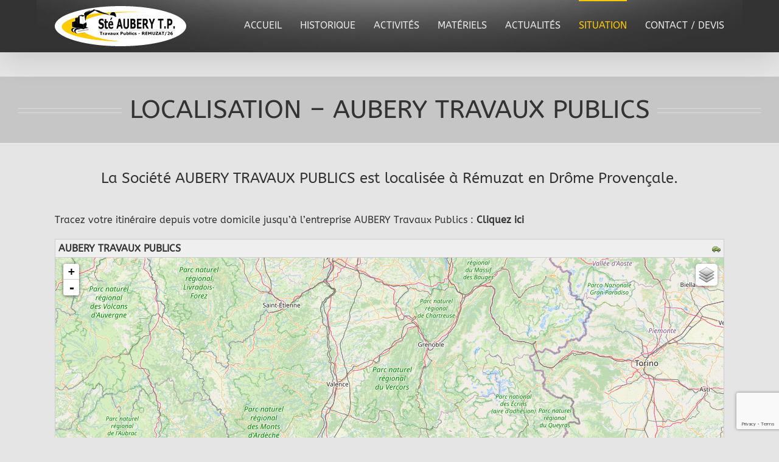

--- FILE ---
content_type: text/html; charset=utf-8
request_url: https://www.google.com/recaptcha/api2/anchor?ar=1&k=6LffaoIUAAAAAHcUkMwoRR061SHwzX9RwXzNMG9y&co=aHR0cHM6Ly93d3cuYXViZXJ5LXRwLmNvbTo0NDM.&hl=en&v=PoyoqOPhxBO7pBk68S4YbpHZ&size=invisible&anchor-ms=20000&execute-ms=30000&cb=54agc81nkgk
body_size: 48472
content:
<!DOCTYPE HTML><html dir="ltr" lang="en"><head><meta http-equiv="Content-Type" content="text/html; charset=UTF-8">
<meta http-equiv="X-UA-Compatible" content="IE=edge">
<title>reCAPTCHA</title>
<style type="text/css">
/* cyrillic-ext */
@font-face {
  font-family: 'Roboto';
  font-style: normal;
  font-weight: 400;
  font-stretch: 100%;
  src: url(//fonts.gstatic.com/s/roboto/v48/KFO7CnqEu92Fr1ME7kSn66aGLdTylUAMa3GUBHMdazTgWw.woff2) format('woff2');
  unicode-range: U+0460-052F, U+1C80-1C8A, U+20B4, U+2DE0-2DFF, U+A640-A69F, U+FE2E-FE2F;
}
/* cyrillic */
@font-face {
  font-family: 'Roboto';
  font-style: normal;
  font-weight: 400;
  font-stretch: 100%;
  src: url(//fonts.gstatic.com/s/roboto/v48/KFO7CnqEu92Fr1ME7kSn66aGLdTylUAMa3iUBHMdazTgWw.woff2) format('woff2');
  unicode-range: U+0301, U+0400-045F, U+0490-0491, U+04B0-04B1, U+2116;
}
/* greek-ext */
@font-face {
  font-family: 'Roboto';
  font-style: normal;
  font-weight: 400;
  font-stretch: 100%;
  src: url(//fonts.gstatic.com/s/roboto/v48/KFO7CnqEu92Fr1ME7kSn66aGLdTylUAMa3CUBHMdazTgWw.woff2) format('woff2');
  unicode-range: U+1F00-1FFF;
}
/* greek */
@font-face {
  font-family: 'Roboto';
  font-style: normal;
  font-weight: 400;
  font-stretch: 100%;
  src: url(//fonts.gstatic.com/s/roboto/v48/KFO7CnqEu92Fr1ME7kSn66aGLdTylUAMa3-UBHMdazTgWw.woff2) format('woff2');
  unicode-range: U+0370-0377, U+037A-037F, U+0384-038A, U+038C, U+038E-03A1, U+03A3-03FF;
}
/* math */
@font-face {
  font-family: 'Roboto';
  font-style: normal;
  font-weight: 400;
  font-stretch: 100%;
  src: url(//fonts.gstatic.com/s/roboto/v48/KFO7CnqEu92Fr1ME7kSn66aGLdTylUAMawCUBHMdazTgWw.woff2) format('woff2');
  unicode-range: U+0302-0303, U+0305, U+0307-0308, U+0310, U+0312, U+0315, U+031A, U+0326-0327, U+032C, U+032F-0330, U+0332-0333, U+0338, U+033A, U+0346, U+034D, U+0391-03A1, U+03A3-03A9, U+03B1-03C9, U+03D1, U+03D5-03D6, U+03F0-03F1, U+03F4-03F5, U+2016-2017, U+2034-2038, U+203C, U+2040, U+2043, U+2047, U+2050, U+2057, U+205F, U+2070-2071, U+2074-208E, U+2090-209C, U+20D0-20DC, U+20E1, U+20E5-20EF, U+2100-2112, U+2114-2115, U+2117-2121, U+2123-214F, U+2190, U+2192, U+2194-21AE, U+21B0-21E5, U+21F1-21F2, U+21F4-2211, U+2213-2214, U+2216-22FF, U+2308-230B, U+2310, U+2319, U+231C-2321, U+2336-237A, U+237C, U+2395, U+239B-23B7, U+23D0, U+23DC-23E1, U+2474-2475, U+25AF, U+25B3, U+25B7, U+25BD, U+25C1, U+25CA, U+25CC, U+25FB, U+266D-266F, U+27C0-27FF, U+2900-2AFF, U+2B0E-2B11, U+2B30-2B4C, U+2BFE, U+3030, U+FF5B, U+FF5D, U+1D400-1D7FF, U+1EE00-1EEFF;
}
/* symbols */
@font-face {
  font-family: 'Roboto';
  font-style: normal;
  font-weight: 400;
  font-stretch: 100%;
  src: url(//fonts.gstatic.com/s/roboto/v48/KFO7CnqEu92Fr1ME7kSn66aGLdTylUAMaxKUBHMdazTgWw.woff2) format('woff2');
  unicode-range: U+0001-000C, U+000E-001F, U+007F-009F, U+20DD-20E0, U+20E2-20E4, U+2150-218F, U+2190, U+2192, U+2194-2199, U+21AF, U+21E6-21F0, U+21F3, U+2218-2219, U+2299, U+22C4-22C6, U+2300-243F, U+2440-244A, U+2460-24FF, U+25A0-27BF, U+2800-28FF, U+2921-2922, U+2981, U+29BF, U+29EB, U+2B00-2BFF, U+4DC0-4DFF, U+FFF9-FFFB, U+10140-1018E, U+10190-1019C, U+101A0, U+101D0-101FD, U+102E0-102FB, U+10E60-10E7E, U+1D2C0-1D2D3, U+1D2E0-1D37F, U+1F000-1F0FF, U+1F100-1F1AD, U+1F1E6-1F1FF, U+1F30D-1F30F, U+1F315, U+1F31C, U+1F31E, U+1F320-1F32C, U+1F336, U+1F378, U+1F37D, U+1F382, U+1F393-1F39F, U+1F3A7-1F3A8, U+1F3AC-1F3AF, U+1F3C2, U+1F3C4-1F3C6, U+1F3CA-1F3CE, U+1F3D4-1F3E0, U+1F3ED, U+1F3F1-1F3F3, U+1F3F5-1F3F7, U+1F408, U+1F415, U+1F41F, U+1F426, U+1F43F, U+1F441-1F442, U+1F444, U+1F446-1F449, U+1F44C-1F44E, U+1F453, U+1F46A, U+1F47D, U+1F4A3, U+1F4B0, U+1F4B3, U+1F4B9, U+1F4BB, U+1F4BF, U+1F4C8-1F4CB, U+1F4D6, U+1F4DA, U+1F4DF, U+1F4E3-1F4E6, U+1F4EA-1F4ED, U+1F4F7, U+1F4F9-1F4FB, U+1F4FD-1F4FE, U+1F503, U+1F507-1F50B, U+1F50D, U+1F512-1F513, U+1F53E-1F54A, U+1F54F-1F5FA, U+1F610, U+1F650-1F67F, U+1F687, U+1F68D, U+1F691, U+1F694, U+1F698, U+1F6AD, U+1F6B2, U+1F6B9-1F6BA, U+1F6BC, U+1F6C6-1F6CF, U+1F6D3-1F6D7, U+1F6E0-1F6EA, U+1F6F0-1F6F3, U+1F6F7-1F6FC, U+1F700-1F7FF, U+1F800-1F80B, U+1F810-1F847, U+1F850-1F859, U+1F860-1F887, U+1F890-1F8AD, U+1F8B0-1F8BB, U+1F8C0-1F8C1, U+1F900-1F90B, U+1F93B, U+1F946, U+1F984, U+1F996, U+1F9E9, U+1FA00-1FA6F, U+1FA70-1FA7C, U+1FA80-1FA89, U+1FA8F-1FAC6, U+1FACE-1FADC, U+1FADF-1FAE9, U+1FAF0-1FAF8, U+1FB00-1FBFF;
}
/* vietnamese */
@font-face {
  font-family: 'Roboto';
  font-style: normal;
  font-weight: 400;
  font-stretch: 100%;
  src: url(//fonts.gstatic.com/s/roboto/v48/KFO7CnqEu92Fr1ME7kSn66aGLdTylUAMa3OUBHMdazTgWw.woff2) format('woff2');
  unicode-range: U+0102-0103, U+0110-0111, U+0128-0129, U+0168-0169, U+01A0-01A1, U+01AF-01B0, U+0300-0301, U+0303-0304, U+0308-0309, U+0323, U+0329, U+1EA0-1EF9, U+20AB;
}
/* latin-ext */
@font-face {
  font-family: 'Roboto';
  font-style: normal;
  font-weight: 400;
  font-stretch: 100%;
  src: url(//fonts.gstatic.com/s/roboto/v48/KFO7CnqEu92Fr1ME7kSn66aGLdTylUAMa3KUBHMdazTgWw.woff2) format('woff2');
  unicode-range: U+0100-02BA, U+02BD-02C5, U+02C7-02CC, U+02CE-02D7, U+02DD-02FF, U+0304, U+0308, U+0329, U+1D00-1DBF, U+1E00-1E9F, U+1EF2-1EFF, U+2020, U+20A0-20AB, U+20AD-20C0, U+2113, U+2C60-2C7F, U+A720-A7FF;
}
/* latin */
@font-face {
  font-family: 'Roboto';
  font-style: normal;
  font-weight: 400;
  font-stretch: 100%;
  src: url(//fonts.gstatic.com/s/roboto/v48/KFO7CnqEu92Fr1ME7kSn66aGLdTylUAMa3yUBHMdazQ.woff2) format('woff2');
  unicode-range: U+0000-00FF, U+0131, U+0152-0153, U+02BB-02BC, U+02C6, U+02DA, U+02DC, U+0304, U+0308, U+0329, U+2000-206F, U+20AC, U+2122, U+2191, U+2193, U+2212, U+2215, U+FEFF, U+FFFD;
}
/* cyrillic-ext */
@font-face {
  font-family: 'Roboto';
  font-style: normal;
  font-weight: 500;
  font-stretch: 100%;
  src: url(//fonts.gstatic.com/s/roboto/v48/KFO7CnqEu92Fr1ME7kSn66aGLdTylUAMa3GUBHMdazTgWw.woff2) format('woff2');
  unicode-range: U+0460-052F, U+1C80-1C8A, U+20B4, U+2DE0-2DFF, U+A640-A69F, U+FE2E-FE2F;
}
/* cyrillic */
@font-face {
  font-family: 'Roboto';
  font-style: normal;
  font-weight: 500;
  font-stretch: 100%;
  src: url(//fonts.gstatic.com/s/roboto/v48/KFO7CnqEu92Fr1ME7kSn66aGLdTylUAMa3iUBHMdazTgWw.woff2) format('woff2');
  unicode-range: U+0301, U+0400-045F, U+0490-0491, U+04B0-04B1, U+2116;
}
/* greek-ext */
@font-face {
  font-family: 'Roboto';
  font-style: normal;
  font-weight: 500;
  font-stretch: 100%;
  src: url(//fonts.gstatic.com/s/roboto/v48/KFO7CnqEu92Fr1ME7kSn66aGLdTylUAMa3CUBHMdazTgWw.woff2) format('woff2');
  unicode-range: U+1F00-1FFF;
}
/* greek */
@font-face {
  font-family: 'Roboto';
  font-style: normal;
  font-weight: 500;
  font-stretch: 100%;
  src: url(//fonts.gstatic.com/s/roboto/v48/KFO7CnqEu92Fr1ME7kSn66aGLdTylUAMa3-UBHMdazTgWw.woff2) format('woff2');
  unicode-range: U+0370-0377, U+037A-037F, U+0384-038A, U+038C, U+038E-03A1, U+03A3-03FF;
}
/* math */
@font-face {
  font-family: 'Roboto';
  font-style: normal;
  font-weight: 500;
  font-stretch: 100%;
  src: url(//fonts.gstatic.com/s/roboto/v48/KFO7CnqEu92Fr1ME7kSn66aGLdTylUAMawCUBHMdazTgWw.woff2) format('woff2');
  unicode-range: U+0302-0303, U+0305, U+0307-0308, U+0310, U+0312, U+0315, U+031A, U+0326-0327, U+032C, U+032F-0330, U+0332-0333, U+0338, U+033A, U+0346, U+034D, U+0391-03A1, U+03A3-03A9, U+03B1-03C9, U+03D1, U+03D5-03D6, U+03F0-03F1, U+03F4-03F5, U+2016-2017, U+2034-2038, U+203C, U+2040, U+2043, U+2047, U+2050, U+2057, U+205F, U+2070-2071, U+2074-208E, U+2090-209C, U+20D0-20DC, U+20E1, U+20E5-20EF, U+2100-2112, U+2114-2115, U+2117-2121, U+2123-214F, U+2190, U+2192, U+2194-21AE, U+21B0-21E5, U+21F1-21F2, U+21F4-2211, U+2213-2214, U+2216-22FF, U+2308-230B, U+2310, U+2319, U+231C-2321, U+2336-237A, U+237C, U+2395, U+239B-23B7, U+23D0, U+23DC-23E1, U+2474-2475, U+25AF, U+25B3, U+25B7, U+25BD, U+25C1, U+25CA, U+25CC, U+25FB, U+266D-266F, U+27C0-27FF, U+2900-2AFF, U+2B0E-2B11, U+2B30-2B4C, U+2BFE, U+3030, U+FF5B, U+FF5D, U+1D400-1D7FF, U+1EE00-1EEFF;
}
/* symbols */
@font-face {
  font-family: 'Roboto';
  font-style: normal;
  font-weight: 500;
  font-stretch: 100%;
  src: url(//fonts.gstatic.com/s/roboto/v48/KFO7CnqEu92Fr1ME7kSn66aGLdTylUAMaxKUBHMdazTgWw.woff2) format('woff2');
  unicode-range: U+0001-000C, U+000E-001F, U+007F-009F, U+20DD-20E0, U+20E2-20E4, U+2150-218F, U+2190, U+2192, U+2194-2199, U+21AF, U+21E6-21F0, U+21F3, U+2218-2219, U+2299, U+22C4-22C6, U+2300-243F, U+2440-244A, U+2460-24FF, U+25A0-27BF, U+2800-28FF, U+2921-2922, U+2981, U+29BF, U+29EB, U+2B00-2BFF, U+4DC0-4DFF, U+FFF9-FFFB, U+10140-1018E, U+10190-1019C, U+101A0, U+101D0-101FD, U+102E0-102FB, U+10E60-10E7E, U+1D2C0-1D2D3, U+1D2E0-1D37F, U+1F000-1F0FF, U+1F100-1F1AD, U+1F1E6-1F1FF, U+1F30D-1F30F, U+1F315, U+1F31C, U+1F31E, U+1F320-1F32C, U+1F336, U+1F378, U+1F37D, U+1F382, U+1F393-1F39F, U+1F3A7-1F3A8, U+1F3AC-1F3AF, U+1F3C2, U+1F3C4-1F3C6, U+1F3CA-1F3CE, U+1F3D4-1F3E0, U+1F3ED, U+1F3F1-1F3F3, U+1F3F5-1F3F7, U+1F408, U+1F415, U+1F41F, U+1F426, U+1F43F, U+1F441-1F442, U+1F444, U+1F446-1F449, U+1F44C-1F44E, U+1F453, U+1F46A, U+1F47D, U+1F4A3, U+1F4B0, U+1F4B3, U+1F4B9, U+1F4BB, U+1F4BF, U+1F4C8-1F4CB, U+1F4D6, U+1F4DA, U+1F4DF, U+1F4E3-1F4E6, U+1F4EA-1F4ED, U+1F4F7, U+1F4F9-1F4FB, U+1F4FD-1F4FE, U+1F503, U+1F507-1F50B, U+1F50D, U+1F512-1F513, U+1F53E-1F54A, U+1F54F-1F5FA, U+1F610, U+1F650-1F67F, U+1F687, U+1F68D, U+1F691, U+1F694, U+1F698, U+1F6AD, U+1F6B2, U+1F6B9-1F6BA, U+1F6BC, U+1F6C6-1F6CF, U+1F6D3-1F6D7, U+1F6E0-1F6EA, U+1F6F0-1F6F3, U+1F6F7-1F6FC, U+1F700-1F7FF, U+1F800-1F80B, U+1F810-1F847, U+1F850-1F859, U+1F860-1F887, U+1F890-1F8AD, U+1F8B0-1F8BB, U+1F8C0-1F8C1, U+1F900-1F90B, U+1F93B, U+1F946, U+1F984, U+1F996, U+1F9E9, U+1FA00-1FA6F, U+1FA70-1FA7C, U+1FA80-1FA89, U+1FA8F-1FAC6, U+1FACE-1FADC, U+1FADF-1FAE9, U+1FAF0-1FAF8, U+1FB00-1FBFF;
}
/* vietnamese */
@font-face {
  font-family: 'Roboto';
  font-style: normal;
  font-weight: 500;
  font-stretch: 100%;
  src: url(//fonts.gstatic.com/s/roboto/v48/KFO7CnqEu92Fr1ME7kSn66aGLdTylUAMa3OUBHMdazTgWw.woff2) format('woff2');
  unicode-range: U+0102-0103, U+0110-0111, U+0128-0129, U+0168-0169, U+01A0-01A1, U+01AF-01B0, U+0300-0301, U+0303-0304, U+0308-0309, U+0323, U+0329, U+1EA0-1EF9, U+20AB;
}
/* latin-ext */
@font-face {
  font-family: 'Roboto';
  font-style: normal;
  font-weight: 500;
  font-stretch: 100%;
  src: url(//fonts.gstatic.com/s/roboto/v48/KFO7CnqEu92Fr1ME7kSn66aGLdTylUAMa3KUBHMdazTgWw.woff2) format('woff2');
  unicode-range: U+0100-02BA, U+02BD-02C5, U+02C7-02CC, U+02CE-02D7, U+02DD-02FF, U+0304, U+0308, U+0329, U+1D00-1DBF, U+1E00-1E9F, U+1EF2-1EFF, U+2020, U+20A0-20AB, U+20AD-20C0, U+2113, U+2C60-2C7F, U+A720-A7FF;
}
/* latin */
@font-face {
  font-family: 'Roboto';
  font-style: normal;
  font-weight: 500;
  font-stretch: 100%;
  src: url(//fonts.gstatic.com/s/roboto/v48/KFO7CnqEu92Fr1ME7kSn66aGLdTylUAMa3yUBHMdazQ.woff2) format('woff2');
  unicode-range: U+0000-00FF, U+0131, U+0152-0153, U+02BB-02BC, U+02C6, U+02DA, U+02DC, U+0304, U+0308, U+0329, U+2000-206F, U+20AC, U+2122, U+2191, U+2193, U+2212, U+2215, U+FEFF, U+FFFD;
}
/* cyrillic-ext */
@font-face {
  font-family: 'Roboto';
  font-style: normal;
  font-weight: 900;
  font-stretch: 100%;
  src: url(//fonts.gstatic.com/s/roboto/v48/KFO7CnqEu92Fr1ME7kSn66aGLdTylUAMa3GUBHMdazTgWw.woff2) format('woff2');
  unicode-range: U+0460-052F, U+1C80-1C8A, U+20B4, U+2DE0-2DFF, U+A640-A69F, U+FE2E-FE2F;
}
/* cyrillic */
@font-face {
  font-family: 'Roboto';
  font-style: normal;
  font-weight: 900;
  font-stretch: 100%;
  src: url(//fonts.gstatic.com/s/roboto/v48/KFO7CnqEu92Fr1ME7kSn66aGLdTylUAMa3iUBHMdazTgWw.woff2) format('woff2');
  unicode-range: U+0301, U+0400-045F, U+0490-0491, U+04B0-04B1, U+2116;
}
/* greek-ext */
@font-face {
  font-family: 'Roboto';
  font-style: normal;
  font-weight: 900;
  font-stretch: 100%;
  src: url(//fonts.gstatic.com/s/roboto/v48/KFO7CnqEu92Fr1ME7kSn66aGLdTylUAMa3CUBHMdazTgWw.woff2) format('woff2');
  unicode-range: U+1F00-1FFF;
}
/* greek */
@font-face {
  font-family: 'Roboto';
  font-style: normal;
  font-weight: 900;
  font-stretch: 100%;
  src: url(//fonts.gstatic.com/s/roboto/v48/KFO7CnqEu92Fr1ME7kSn66aGLdTylUAMa3-UBHMdazTgWw.woff2) format('woff2');
  unicode-range: U+0370-0377, U+037A-037F, U+0384-038A, U+038C, U+038E-03A1, U+03A3-03FF;
}
/* math */
@font-face {
  font-family: 'Roboto';
  font-style: normal;
  font-weight: 900;
  font-stretch: 100%;
  src: url(//fonts.gstatic.com/s/roboto/v48/KFO7CnqEu92Fr1ME7kSn66aGLdTylUAMawCUBHMdazTgWw.woff2) format('woff2');
  unicode-range: U+0302-0303, U+0305, U+0307-0308, U+0310, U+0312, U+0315, U+031A, U+0326-0327, U+032C, U+032F-0330, U+0332-0333, U+0338, U+033A, U+0346, U+034D, U+0391-03A1, U+03A3-03A9, U+03B1-03C9, U+03D1, U+03D5-03D6, U+03F0-03F1, U+03F4-03F5, U+2016-2017, U+2034-2038, U+203C, U+2040, U+2043, U+2047, U+2050, U+2057, U+205F, U+2070-2071, U+2074-208E, U+2090-209C, U+20D0-20DC, U+20E1, U+20E5-20EF, U+2100-2112, U+2114-2115, U+2117-2121, U+2123-214F, U+2190, U+2192, U+2194-21AE, U+21B0-21E5, U+21F1-21F2, U+21F4-2211, U+2213-2214, U+2216-22FF, U+2308-230B, U+2310, U+2319, U+231C-2321, U+2336-237A, U+237C, U+2395, U+239B-23B7, U+23D0, U+23DC-23E1, U+2474-2475, U+25AF, U+25B3, U+25B7, U+25BD, U+25C1, U+25CA, U+25CC, U+25FB, U+266D-266F, U+27C0-27FF, U+2900-2AFF, U+2B0E-2B11, U+2B30-2B4C, U+2BFE, U+3030, U+FF5B, U+FF5D, U+1D400-1D7FF, U+1EE00-1EEFF;
}
/* symbols */
@font-face {
  font-family: 'Roboto';
  font-style: normal;
  font-weight: 900;
  font-stretch: 100%;
  src: url(//fonts.gstatic.com/s/roboto/v48/KFO7CnqEu92Fr1ME7kSn66aGLdTylUAMaxKUBHMdazTgWw.woff2) format('woff2');
  unicode-range: U+0001-000C, U+000E-001F, U+007F-009F, U+20DD-20E0, U+20E2-20E4, U+2150-218F, U+2190, U+2192, U+2194-2199, U+21AF, U+21E6-21F0, U+21F3, U+2218-2219, U+2299, U+22C4-22C6, U+2300-243F, U+2440-244A, U+2460-24FF, U+25A0-27BF, U+2800-28FF, U+2921-2922, U+2981, U+29BF, U+29EB, U+2B00-2BFF, U+4DC0-4DFF, U+FFF9-FFFB, U+10140-1018E, U+10190-1019C, U+101A0, U+101D0-101FD, U+102E0-102FB, U+10E60-10E7E, U+1D2C0-1D2D3, U+1D2E0-1D37F, U+1F000-1F0FF, U+1F100-1F1AD, U+1F1E6-1F1FF, U+1F30D-1F30F, U+1F315, U+1F31C, U+1F31E, U+1F320-1F32C, U+1F336, U+1F378, U+1F37D, U+1F382, U+1F393-1F39F, U+1F3A7-1F3A8, U+1F3AC-1F3AF, U+1F3C2, U+1F3C4-1F3C6, U+1F3CA-1F3CE, U+1F3D4-1F3E0, U+1F3ED, U+1F3F1-1F3F3, U+1F3F5-1F3F7, U+1F408, U+1F415, U+1F41F, U+1F426, U+1F43F, U+1F441-1F442, U+1F444, U+1F446-1F449, U+1F44C-1F44E, U+1F453, U+1F46A, U+1F47D, U+1F4A3, U+1F4B0, U+1F4B3, U+1F4B9, U+1F4BB, U+1F4BF, U+1F4C8-1F4CB, U+1F4D6, U+1F4DA, U+1F4DF, U+1F4E3-1F4E6, U+1F4EA-1F4ED, U+1F4F7, U+1F4F9-1F4FB, U+1F4FD-1F4FE, U+1F503, U+1F507-1F50B, U+1F50D, U+1F512-1F513, U+1F53E-1F54A, U+1F54F-1F5FA, U+1F610, U+1F650-1F67F, U+1F687, U+1F68D, U+1F691, U+1F694, U+1F698, U+1F6AD, U+1F6B2, U+1F6B9-1F6BA, U+1F6BC, U+1F6C6-1F6CF, U+1F6D3-1F6D7, U+1F6E0-1F6EA, U+1F6F0-1F6F3, U+1F6F7-1F6FC, U+1F700-1F7FF, U+1F800-1F80B, U+1F810-1F847, U+1F850-1F859, U+1F860-1F887, U+1F890-1F8AD, U+1F8B0-1F8BB, U+1F8C0-1F8C1, U+1F900-1F90B, U+1F93B, U+1F946, U+1F984, U+1F996, U+1F9E9, U+1FA00-1FA6F, U+1FA70-1FA7C, U+1FA80-1FA89, U+1FA8F-1FAC6, U+1FACE-1FADC, U+1FADF-1FAE9, U+1FAF0-1FAF8, U+1FB00-1FBFF;
}
/* vietnamese */
@font-face {
  font-family: 'Roboto';
  font-style: normal;
  font-weight: 900;
  font-stretch: 100%;
  src: url(//fonts.gstatic.com/s/roboto/v48/KFO7CnqEu92Fr1ME7kSn66aGLdTylUAMa3OUBHMdazTgWw.woff2) format('woff2');
  unicode-range: U+0102-0103, U+0110-0111, U+0128-0129, U+0168-0169, U+01A0-01A1, U+01AF-01B0, U+0300-0301, U+0303-0304, U+0308-0309, U+0323, U+0329, U+1EA0-1EF9, U+20AB;
}
/* latin-ext */
@font-face {
  font-family: 'Roboto';
  font-style: normal;
  font-weight: 900;
  font-stretch: 100%;
  src: url(//fonts.gstatic.com/s/roboto/v48/KFO7CnqEu92Fr1ME7kSn66aGLdTylUAMa3KUBHMdazTgWw.woff2) format('woff2');
  unicode-range: U+0100-02BA, U+02BD-02C5, U+02C7-02CC, U+02CE-02D7, U+02DD-02FF, U+0304, U+0308, U+0329, U+1D00-1DBF, U+1E00-1E9F, U+1EF2-1EFF, U+2020, U+20A0-20AB, U+20AD-20C0, U+2113, U+2C60-2C7F, U+A720-A7FF;
}
/* latin */
@font-face {
  font-family: 'Roboto';
  font-style: normal;
  font-weight: 900;
  font-stretch: 100%;
  src: url(//fonts.gstatic.com/s/roboto/v48/KFO7CnqEu92Fr1ME7kSn66aGLdTylUAMa3yUBHMdazQ.woff2) format('woff2');
  unicode-range: U+0000-00FF, U+0131, U+0152-0153, U+02BB-02BC, U+02C6, U+02DA, U+02DC, U+0304, U+0308, U+0329, U+2000-206F, U+20AC, U+2122, U+2191, U+2193, U+2212, U+2215, U+FEFF, U+FFFD;
}

</style>
<link rel="stylesheet" type="text/css" href="https://www.gstatic.com/recaptcha/releases/PoyoqOPhxBO7pBk68S4YbpHZ/styles__ltr.css">
<script nonce="x542guKReUFQPJPfflemyw" type="text/javascript">window['__recaptcha_api'] = 'https://www.google.com/recaptcha/api2/';</script>
<script type="text/javascript" src="https://www.gstatic.com/recaptcha/releases/PoyoqOPhxBO7pBk68S4YbpHZ/recaptcha__en.js" nonce="x542guKReUFQPJPfflemyw">
      
    </script></head>
<body><div id="rc-anchor-alert" class="rc-anchor-alert"></div>
<input type="hidden" id="recaptcha-token" value="[base64]">
<script type="text/javascript" nonce="x542guKReUFQPJPfflemyw">
      recaptcha.anchor.Main.init("[\x22ainput\x22,[\x22bgdata\x22,\x22\x22,\[base64]/[base64]/[base64]/[base64]/[base64]/[base64]/KGcoTywyNTMsTy5PKSxVRyhPLEMpKTpnKE8sMjUzLEMpLE8pKSxsKSksTykpfSxieT1mdW5jdGlvbihDLE8sdSxsKXtmb3IobD0odT1SKEMpLDApO08+MDtPLS0pbD1sPDw4fFooQyk7ZyhDLHUsbCl9LFVHPWZ1bmN0aW9uKEMsTyl7Qy5pLmxlbmd0aD4xMDQ/[base64]/[base64]/[base64]/[base64]/[base64]/[base64]/[base64]\\u003d\x22,\[base64]\\u003d\\u003d\x22,\x22woTDl0N7cMOdwowtw5taD8OPWMKxwqjDl8K1TGHCtxHCpUDDlcOBB8K0wpEiEDrCohbCssOLwpbClMKlw7jCvlTClMOSwo3DqMOnwrbCu8OAH8KXcGklKDPCicO3w5vDvThORBxtMsOcLScBwq/Dlw/DisOCwojDmMO3w6LDrjrDmR8Aw4rCnwbDh3wZw7TCnMKIU8KJw5LDt8OSw58ewqliw4/[base64]/[base64]/w6zCokXCgC3Cp8OOw4DCo8OpShTDkyLCmTJswqM4w6xdOiklwrDDq8KjHG94XsOdw7R/PG04wpReNSnCu1VHRMOTwrIFwqVVGsOiaMK9aR0tw5jCkSxJBTorQsOyw6gnb8Kfw6zCuEEpwqvCtsOvw51Fw6B/wp/CtcKQwoXCnsO0PHLDtcKxwptawrNUwoJhwqEZYcKJZcOdw7YJw4EnOB3CjlHCosK/RsOcbQ8Iwo8sfsKPbhHCujwrbMO5KcKgRcKRb8OJw7jDqsOLw6LCnsK6LMObScOUw4PCjWAiwrjDvyfDt8K7R1vCnFo1DMOgVMOjwqPCuSUvXMKwJcO9wppRRMOcVgAjVjLClwgCwqLDvcKuw6dYwpoRA3B/[base64]/CsMOIwp/DvMKfwr0tw5UYPX1iMwNvT01Rw69gwq7DmcK6wo7CjFHDv8Kew5jDsSBOw5Fqw6Zew7DDrw7DncKUw5TCl8OGw5nClVMRdsKie8K1w7kPfMKRwoPDucO1PcOJE8KVwo/CgnoKwqENwqXCgcKqEMODPUvCpMOzwrBhw73DqsOOw4bDpmslwqLDvMOSw6cBwpPCtVNHwqV2JMOjwoDDisKLOgTCocK/wrtQc8OHTcOjwrXDrkLDvwsjwqTDgX5fw51bK8K8wroFMMO0XsOzNX9Yw5pEYsOlacKDasKmfMKfVsKjQUkXw5JuwoDCosOuwpPCr8O6DsO/ScKMYMK9wp3CnwYSP8OHFMK6OcKQwpIGw7TDo1PClC1tw4ZodHnCh0dmbGLCm8OVw5EvwrQmNMO9ZcKFw4XChMKCKGjCisK3UsOoGh8sPMO/X3NXMcOOw4Q3woDDvBrDkTbDvgFhb3tRTsKnwqjDgcKRTmTDksKCEcOCGcOUwoLDgioCMiV0wo3CmMOHwqltwrfDi2jDrVXDj2EXw7PChlvDl0fCtWFbwpYnKVYDwrXDlB3DvsOdw77DpQ/DgsOSDcKxQcKyw5dfdD4vwroywrRlFiHDtmfDkErDvirDrTbCrMK1d8Oew7N4w43DiFjDl8OhwpFRwqTCvcOLAmcVPcOpM8OdwqoDw7VMw70kMhbCkDHDj8KRWFnCo8KjQWFRwqZdSsOpw78Zw61lYHk3w4bDlzDDhjzDp8O7LcOcA2DChDl5UsKhw6LDicKzwq/ChzJueg7DvXXDiMOmw5LDhQjCrT/CiMKzbCLDiErDtlrDmxDDkFvDv8KKwqpFYMKZQi7Cg20oXzvDnsKOwpI3w60qOsO+wrZ4wp/CtcOnw403wr7DhcKDw6/DqVfDnAkcw7rDiSvClgYdT1F+fmoNwrZsW8Knwol3w6c3woXDjArDj1NOHQh/w7fCicKRAyM5wqLDkcK0w4PCg8OmLjXCjcKxY2HChhzDtnbDusOEw7XCmBBYwpsVaTlXMcKIJ0bDrVQKTkLDusK+wrXDlsKERTDDusOJw6oAA8Kjw5TDkMOIw4XChcKVWsOywrNUw4UuwpfCv8KAwoXDi8K7wofDvMKIwrjCv0tMHjTCt8O6fsK0HHFhwqRswp/[base64]/[base64]/DmT9XwolVOQBxRMOODsKmwoYPPsOvEUQ/[base64]/w5nCo8KbwrcXEFXCrsK8w7zCjsKuXcK1WAYkMzAmwpBfwqQ3wqFWw6/CuCHCj8OMw7UKwqFSO8O/DSLCmzFqwpTCjMKiwpPCiDXChlscLsKwfsKeLMO4aMKGIVzCrQsdFR4cWD/DvDtbwrzCkMONZ8K1w49TfMOKJ8O6C8KzYQtfXQMYFQ7Dr3oGwrF3w7zDoHZ6asOww4zDtcOTHcK1w5NKWVQINMOSwrzCqhfDph7CvMOua29ewr8PwrpEb8K+VgbClMO0w5LCpDvDpE90w5HDtXfDoAzCpDNCwp/DscOOwqcnw6slXsKPK1rCvsOdLcOBw4PCsUgowoLDocK8ADkFacOKOnlNTcODZVjDgsKdw4HDtFRONBITw4vCm8OJw6ZFwp/DownCjwZjw4LCoDJpw60tETAzaRjChcKpw7fDssKrwrggRA/CkCVRw4pOL8KKYcKVwrjCjFoPd2fCjELDjSoywqM7wr7DrQsnLzhlDsOXwolswpQlwrcawqLCoA7CmSnDm8Knw77Dlk8qVsK8w4zDohMPMcOAw4DDv8OKw73DkjnDplVge8K4O8KtIcOWw4DDicKiJz9awoLCi8O/QG4UHcK/[base64]/[base64]/wrTDrDLChmd7T8O4w5UXwroGGnPDkcO5VmTDvnFjesOHPCXDqnDCk17DhhduPsKBNcKvw7XCpcKyw7nDpsOzdcKjwrXDj0vDnVfClBs/wo06w6xFwpQrOMKOw5fCjcOtL8Kww7jCtGrDksOweMOKwpDCpcORw4XChcKfwrplwpEsw5R2Yi7DmC7DgXoHe8KTV8KKT8Kqw7rDhiY5w6oTQiTCiF4rw48aKVvDjMOaw53DmcOPw4/DrjdNwrrCtMOPO8KTw7Ngwq5sasKxw40sZ8KxwozCv0HCgMKUw5DChTI6IsKawo1OPxPDlcKSEBzDmsO4NmBbbA/DoFXClGpkw6kLasKkbMOBw7vCj8KRAFbDo8OMwo3DhsKZw6lbw5dgRsKEwrnCscKbw6DDuETCqsKCJSB+T3HDh8O4wrwhJR8WwqPDo2Fdb8KVw4UDbsKqZknCnzvCtzfCgW0wIW3Dg8OgwoURJsO4EW3Cp8KgIy5YwrbCqcOewo/Dr1vDg2h0w6ssU8KXIsOOURs9wpnCoSnCmcObAE7Dg0FgwqHDtMKBwrQoL8K/fEDCtMOpXHLCtzRxWcOse8KGwpDDtsOARcK6PMKWFlRIw6HCtsK6woPCqsKLOSTCvcOww5YtD8Ktw5TDkMKxw4RuHCTCjMK0MFNidRfCgcOJw67DlMKhY2UtccO7PsOKwplfwpgcf2TDkMOswr84wqjCvk/Dj0vCr8KhTcKMYTF7LsOHwpxnwpDDsDPDscKvXsKFBxjDjcKgXMKfw5cnAy8YDBlqbcOlRFTChsOna8OTw6DDlMOgTMO3wqV9wpDCpsOaw7gmwol2O8Olc3FLw797H8OLw7gXw58iwrbDq8OfwqfDjSPCicK6SMKZMlJNdVhQQ8OyR8Obw7hyw6LDhcKowpLClcKEwo/Cm18TfjA5PAEfZR5BwoDDksKMKcOgfQbClV3DmcOHwonDtjLDrcKRwqwqFjnDiVJNwrVTf8Ogw7UBwp1fH3TDjMOgCsOzwoBNRjUbw7jCmcOJFQbCk8O6w7zDhVnDpsK5WUkXwqwWw5gcdsO5wo1bRH/Cuhhkw6wwRcOicEnCsjjCjSvDngVPEsK8HsK1XcOTHsObbcOlw60MClJ2Jx7DtMOoah7CocKcw7/DlBTCgcOCw48iXAnCs2jCk2lSwrc3QsKUS8Oewr9EcREHYsKUw6RnBMKRLQbCkAzDjCANKR8/SMK6woo6V8KYwr1vwpdww7zCpHlwwp8VcgPDj8KrUsOsHTjDkzpnIhXDmUPCmsOoesO3LQAhEFDDjcOkwpLDjzLCmTpuwp3CgT7CjsKxw6rDrcKcNMOgw5/DjsKGaRM4HcK8w57Dn21Xw7DDvm3DicKlDHzDlFBBdUY2w4nCk3XCj8KlwrjDt397w5AhwohuwrUDL1nDrCfCnMKiw7vDmsK/W8KjQ2FgYzfDgcOMJhbDoAoewobCry9xw5YzH0VnWTBzwrDCv8KCHAs/wrfCtX5Ew4hbwp7CgMKCXi3DkcKTwqTCjXXCjxhaw5DDjMKkCsKcwo/[base64]/[base64]/FcKUUDpCQgjCq8ORZFI2HcOaOMOuw7gJw6h5C8KOXjVpwprCt8KObE3CscKccsK7w7xSw6A6YnoEwoDClhnCpERtw7dHw7EYDMOpwp1vaSjChcKeYVM0w4PDtsKBwo7DlcOuwqjDkUbDkArDog/Dp3LCk8KZZmvCoWUJW8KTw5p8w6bDik7DlMO4Z3fDuEHDvMOhW8O3CsKKwoLCmwUvw6QlwrRAJsK2w5B3wovDv3fDqMKYE2DCmDYse8O+CXTDpCQWG2VpYsKxwpfCgsOtw4I6Al/CmMKkYz1Ow5U8M1rDjVrDl8KUBMKRRsO1ZMKSw5vCm07DmW3Cp8KSw4sfw5B2EMKmwqHCtCPDiUjDo0nDlhLDrwzCtRnDqngZAXzCoztYcBBFbMKkTinChsOPwp/DrsOBwphgw5pvw6nDi27Dm1NXLsOUZVE6LAnDlsOzEBXDg8OUwrLCvj94OH3CssKPwqJqX8Kdwocbwps3IsOKSxo5LMOpw6psBVxJwqoUR8Otwqg2wq94EsOKRD/[base64]/[base64]/CqDvCoVZ2ZkRMw5fDnRTDrTx6B8OeXMOBw6MSNMOrwpXDrcKAHMOhc3F6NllfTcKFYcKMwrB4NUvCsMO6wronNCICw6ArUBfClTPDrWx/[base64]/Dh2XCmRc5LzDCi8O1wrU4wr9Nf8KWwp/DksKLwobDtcOGwr7ChcKPIsKbwrfDhyXDpsKrwpwWWMKGFlJSwozCrcO9w4nCrh/DmDJQw6LCp3RAw7gcw4fCuMOqL0vCvMOtw5IQwrfClWoJcT/CuEzDscKlw5TCn8KbHcOpw7xmPsKfw6rCh8ORGTfDrmnDrmRYwqXCgC7CmMKBWS5FDRzDksOES8OhIQbCmXPCv8O/woUjwp3CgTXDjnZLw6fDnmfCnQbCncOUD8Kow5PDhXMbe1/DmFFCBcOBTMKXXkkCXnzDsG1ATFzCrCp/w7FwwonCssORacOuw4PChsOdwprCn2txL8O1TWnCtBsEw5nCn8OmSXMaf8KEwpczw6ICUTbDjMKdSMK8RWLCpl7CusK1w4hSOix/DUhSwocDwoRQwp/CnsKew4/[base64]/[base64]/DiB7ChS3CvsKdwrjDmcKPwrLCnQrCrMK7w4/CtMOBVcOydkIiHhFwElbCl1I/[base64]/wr8Cw5vCq8OBw5fCu8KQw7FXXzcLAsKAOz4cw6zCmsOVKcO/ecOiBsKtwrDCozYdfsO5UcOZw7A4w5fDnSjCtzrDncK8woHCrltYHcKvIV9WDT3CjsKfwpcEw5fDkMKPJ0jCtycXPMOuw5R1w4gSwqpPwqPDscKSb37DqcK2wo/DrWjCnMKGb8OQwp5Ww7zDqEnCvsK3OsK7XQhMPsKkw5TDg0pWHMKIecOqw75JXMO1OTNhPsOsA8Ocw4/DnmdFM149w47DhsK7MwbCrMKLw57DvzjCoXbDoRHCuBoWworCt8KOw5HDt3JKFEZ5wqlcbsKlwoMKwpXDmT7DnQ3DultcVCDCi8KOw4vDosKxCiDDgk/CsVDDjxXCucK5aMKZDMOCwqhNOsKMw4ghRcKdwqw9ScOqw4tyVW19NkbDq8O8PBvCiz7Dom/[base64]/DpMOZH8OKwr3DocKxwotFw53DuBcxDWPCgCQ2GEACGlYCwrQXA8O6wotKCADDijHDjsOFwrRpwpQ1C8KSFE7DoSMvcMK8VAJaw4jCg8OTcMOQd2pBw7lQVGvClcOvbxrDlRpGwrfCqsKjw6sgw4HDrMOFU8OkNU/CulvCsMKUwqjCu3w6w5/DkMKQw5jDnz05wqVPw4kaXsKlY8KpwobDvzdYw5U2w6rDpCklw5vDmMKLXXDCu8OWO8OaIBkOOHDCkTBUwqfDvsOjdMOMwqbCjsOhOQMcw5tIwrwOe8OgOsKuLWoFP8OXCnkwwoMOAsO/w4rCjFMYc8KVasOQC8OAw7MEwqQnworDiMOow4fCpik8V2vCt8Kuw6Apw7U1ByTDnATDrMOXCCPDosKXwozDvcKJw5HDrh0jfjQuw5dfw6/DkMKNwokaEMOLwo/DhTFMwoPClFDDpRnDjMOhw7kAwrJjQVxqwow2O8OMwpcSeibCjC3Chjdhw5dhw5RAFHnCpEPDiMKDw4N9KcOQw6zCn8K4LnsYwoM9MwQ8w6xJCsOXw4YlwrAgwo50TMK4OcOzwqdhSmdCPHTCryVlLXTDrcKVDMK/[base64]/JsOVXRvCl0RKwokXw7HDiUBWwp1MDMKcSQbCpCvDqHhxJ0thwoRuwoXDiGJewoNPw4NHQ2/ChMKLG8KJwrvCiEwwS1BrHzXDi8O8w5PDpcKxw4RVXsO/Qz9JwqvCkRdEw4jCssKjLRPCp8OpwowzekXCnRhPwqkNwprCg2QUZ8OfW2h6w585DMKFwo8Gwq5BQcOYSMO2w6lbFgfDvFXCjsKFNcKjSMKMKcKTw6TCpMKqwpIYw7DDsWYnw4rDiTPClWNJw6M/dcKKHAPCosOiwpDDgcOaScKmdsK/OUIcw6hLw6AjHMOOw5/DoWHDv2JzMsKMLMKXw7HCqcKiwqrCmcOlwoPCnMKqWMOvACsFJ8OjLETDr8Omw4gIexpLFjHDqsKaw4fDgRVmw6lNw4QnTD/ChcOKw7zCh8KtwqFtZsK4wpjCn23DscKjRBUzwr/Cu3RYR8Kpw7Alw7EkdMKGaxpTQWFPw6NJw5jCiT0Nw5LCt8KfK2HDmsKmw4DDv8OfwqPCnsK1wpQywphswqTDljZ1w7bCmHw/wqHCisKgwoI+w7fCkw5+woTCjX3Dh8Kvwp4FwpUkRcOmXh5awoTDrSvCjE3DrWfDg1jCicKRDmIFwrEAwp7DnQPCosO3w5A8wqtqJ8OCwoDDksKFw7fCkD0rw5rDisOIOjsxw5PCnR1UYGpww4PCq1FRMk7CiADCsmHCnMOEwoPClm3Do1PDjcKdYHlhwrrCv8K7wo/DnsOdKMOPwq89EX7DqBcYwq3Dg3R/fsK/[base64]/CkS7DgD/DmsOKOsOEwqtywqDDnMO/w7PDrWViQMKUIsKtw5bCmcO8AT1ROn3CoSkJwoPDg2ZPw7bCi2HClmx8w6QbMETClsOUwpoPw53Dr1MjGMOYGcKjQsKpehBbEMKIScOKw5dpdSzDjWrCu8KYXldbF1x7w5s3esKYw7w/wp3Chy1Jw7/Cix3DicO6w7DDjD3DuijDiyRfwpvDjDMqGMOtI0XDlArDsMKBw7ogLioWw6ELOMKLXMK8HGonHjXCuXPCr8KqBsOGLsO3VlXCpsKqb8OzfVvCmSnCjMKQbcO4w77DtH0oEAQtwrbDlMK4w67DisOww4TCk8KWbCtow4rCvXzDkcOBwpwpR17CnsOMQA9OwprDm8K/w60Kw7HDszMGw7Uiw7JvdXPDhQYew5zDisOrBcKKw6xZNCFFEDzCqMKyPlfCtsOxPFp7wpvCq3Jmw5LDmMOUfcOPw4fCp8OeSHwOBsK4wrIpccOhdB0JAsODw7TCp8KRw7fDqcKMPcKZwpYGMcKjw5XCujvDqMOcXjjCmBsbwrUjwpjCvsOKwopAb13Cr8OXJBpUFlx/w4HDn2cww4XCtcK6VMOPSHl3w5UrIMK/[base64]/Cs8KhXMK5wpFGcMO+woI4w7LCvcKDw4xCGMK5LMO9e8OVw6pfw7Zuw6dbw7DCgSQpw6fDpcKpw7FAEcK+BQ3Cj8ODeg/[base64]/Dj8OAw71zQMOywr9fR8KDaMOBwp5Qwp3Dl8KHAkrCuMOew6LDv8OkwprCh8OAQWQTw5IYdkzCrcK9w73ChcKww5PCqsOtw5TCkC3CmBt7wqrDpsO/BRNjWh7DowZHwrDDh8KEwqjDtFHCmcOow5U0w4/DlcOww5JSJcO0wrzCqmHDmybDonJCXC7Cn1VkeRM2wpxELsO3YC1cIBjDlsOZw5lww6RFw7bDsAbDhjvDgcK5wqHCg8Kowo42UcOhV8OzdEt4CMKjw5rCtDloPFTDl8KmSlHCsMOTwpkuw4LCmwrCg2/DonXClE7CucOhScK4ccOcEMOhDMKQFXA3w5AHwpFSVsOuI8OLBSImwpLCmsKdwrjCoThqw6M2w6PCuMKewowEc8OCw4nChj3CsmzDvsK6wrZIZsK3w7sswq3CiMOHworCvC/DoWEhL8KDwoE/ZcObHMKzdW9nd3xlw5fDjsKkUmoOfsOJwp0iwpATw7QQAhBKaREPS8KgUsOPwqjDsMKIwpXCvyHDm8KEE8KjXsOiF8Khw5fDr8Kqw5DChwbCiQwtG2tOW0DDkcOUQsO8HMKwJ8K/[base64]/CjE05VMO5JMOFw7bDogLCg8KywrHCv8OXVMOeaAPCnSdnw7vDo1/DmcOXwpwOw5TDgMOgOj7DmkkRwqbCs31gXDXCscOBwrlawp7ChxZBMsKqw6towrPDkMO4w6XDs1oxw4jCsMKdw7NewpJnKMOEw5nCqMKiD8OzFcK9wqPCo8Kjw4VYw5zDjMOdw59pSMK8X8KiLcObw5fDnEvCk8O/dwfDuHTDrXIWwonCjcKCIcOSwqcdwoQeElkUwpA1LcKyw40SHUN3wpsiwpvClVnCjcK/B3tYw7PCrTZkCcO1wrrDksOww6vCo2LDhMODXzhpwpzDv05/EsOawoR4wovCncOuw41hw4s/woHDvhdUfBnDisOqXykXw7vCgsKxeEd5wrHCqEjCiQAEEAPCsXAMYxXCpXLDmDhXL1DCkcOjwq3Cvz/[base64]/DnsOJBcO5DcOSGHV9a3onw60xcFbCrsKyA04BwpfDnVJ/[base64]/[base64]/[base64]/DqcKdw4ZUwqzDvy3DhglGwrIJw7wLdsKPYsKdw5JIwqtYwonCvWvDtVdIw63DkzfCtHHCjy0CwqDCrMK+w6RDCBjCpCvCisO4w7IFw5PDocKjwobCs0bCgcOqwqvDqsO8w7MMAETCqnTDliQtOHnDiEAOw5I6w4jCpHzCtkXCtsKowq/CoSwKwq3CvsKqwo4eRcOpwqhzP1XCg1ohW8KbwqoFw6PCqsOawqTDosONHynDnMOhwqDCqQ7DhMO7OMKZw7bCrMKrwrXCkjoeE8K/[base64]/Cq8OnKsKow5M3XkPCv2JSSHfCrsKlXcO/wrg8wrlUJQpAw7HCvsOANMK5wo4HwoPChMOgCsK+SSIrwrUDbsKMwozCmBDCqcOAcMOIVljDonlqIsOFwp0AwqHDpMOFMWQcK2Bdwrl5wrInG8KYw6kmwqHDlGtYwoHCq3FqwrnCgAFDE8Ojw6LCisKIw6/DvCt+BFPCp8OVUDNffsKSCx/Cv2XClsOjclzCjSAMKUDDsmTClcOfwqfDrMONMWPDjicNwr7Dlw4wwpfClMK2woRmwqTDgQ9XYBXDtMOjw4h1EsOywprDjk/[base64]/wrdTwo9Uw68vCcK0CcO1JWnDkcKLMn4gcsK+w5QGwrLDlEPCniFxwqXCi8KmwqF7LcK8J13DkcOZN8O6eQLCt1bDmsKfU3FPIGXDhsOzGRLCvsOSwq/CgRfDokfDpsKlwppWNgcsAMOqW3JiwoQ+w6BbCcKUw78ZCV3Ds8OzwozDvMK2IsKGwp51RU/CiVXChcKKcsOew4TDgcKYwo3CsMOMwp/[base64]/DoU3Cj8OIWA81XcKHwrPDhkLDmAbDgMKbwr7CocOCwpxiw7lNLF7Dkl/Cpx3DnwbDlg/[base64]/DgiLCv8OZw6bCk8O4UsObwrQ2w6jDgsOIEg3CscKITMK6RTx0CsOnU0/CoFwww6TDp2rDtkzCrQXDtGnDvkY8wojDjjDDqMOXFT45KMKwwoVrwqR+w5jDljwrwqpELsK9UDXCtsKQBcOoR2fCmQzDpQkEKDYDIsOROsOcw7Udw4NdRcOTwpvDhXUeOUzDtcOgwo9DAcOHGH7DrMKJwpnCksORw6tEwoN2aVJvM3TCvC/CvWbDgFfCicOxQMOiE8OWA3PDi8OJYH/Dj1NtVkbDmsKaKsOwwqoML3B/[base64]/CcKlEsK7wogoO8KnQy3Dh8OXC8KKF8KUwpIEZMK7U8KXw6UUaSbCrnrDhA07wpZSSUfDgcO9W8K8wphzc8KgUsKkEHjCucKLaMOTw7jCmcKFElpXw79Rw7TDlE90w6/DpARDw4nCssKlA3heDhIZaMOXSDjCqCBYATJWF2fDlQHCmMK0OjB8wp1IBMOJfsKhW8OFw5Fpwp3CtQJQJgXDp0hDdmZqwqN5RRPCvsOTPn3CkmVnwqMRE3Uqw57DusOMw4bCt8OAw5Buw5nCkAIfwpzDkcO6w6vCpcOcR1FGGsOxGSLCl8KPbcOFGwXCvDAaw4/[base64]/ZSPCqsOiwqbCr8O5wqbCklwYNsK7wowwLj3CksOMwrgcMA9ww5nCn8KGH8Ogw4RYSDDCt8Knw7oew6pVV8KBw5zDvcO7wonDpcO/[base64]/Cg8KhwrLDt2EXwpZxwq9VF8KPw5LCvizCp2bCh8OLW8OLw6rDlcKNMMKkwpXCocOywr0sw59WCUrDtcKLTT5ew5bDjMOswqHDj8OxwoFxwq/CgsOowqA0wrjClMOJwpHDoMOdTgleFQbDhcK+P8OIeSDDiyg1N0DClAtuw4XDqC/CjMOtwp8mwqcQem1NRsKIw5gHAF13worCqD8tw5TDpcO5dyB5wrwPw7vDgMO6IMK5w7XDtGk9w5XDvcOaUWrChMK8wrXCoGsueHNsw74uBsK8DnzCvgTDo8O9HcK+B8K/woTDrTzDrsOINcKIw47Dl8KYfcKYwp5Xw7vCkjhldsOywrAJY3XCpG/ClcOfwo/DocOIwqtywrzCpARCEcOEw6dcwp1tw69vw5jCoMKYCcKNwpXDtcKBRGU4bwvDs1VPBsKpwqoTXWoDWWjDlkHDvsK9w5cAFMKBw5Y8asK5w5jDoMKjdcKmwrdMwqdOwq3DrW3CgS/DncOWGMK5e8KHwqPDlUIDRVk8woHCgsOxUMOxw7AEd8OdKzLClMKQwpbChgLCkcOxw5HCvcOvC8OLMBRPecOLNR4Pwod+w7bDkTECwqBmw6wDQAvDr8KAw656HcKlw4vCpT1/acO/w4jDonrChTczw7tewrcUV8OUS3I0w5zDm8OaFCFyw40xw5bDlhl6wrfCoCgQUw/ClTJDfcOzwovCh1hhD8KFVGQBScOFMCZRw4TDksKdURnDgcO5w5LDnFEVw5PDusK2w5pIw7TDvcOeZsOiVA4tworCpQXCm1USwo7CuSlOwqzCp8KEKlw1DMOKA0hCKC/[base64]/DtkgVH8ONbg5meMO2C3QVw5oJwoN8EMKCY8KsV8KedcOHOsKWw5EPJC/DssOuwqwcb8KwwpZOw5PCliLCi8OVw4jCscK4w5DDg8O0w6ccwpZaVcOVwphrVADDpMONBMKHwrsUwprCkFjDisKJw6jDpT7CjcKncjEew6nDhVUrfzF1S09TbBBJw5PDmwRzWsOlWcKiVhxdasKEwqDDvkhSU2/[base64]/wrI1w7ZuwpgHb3jDisKbw607fkhiSncZUEV3SsKTYkYuw7JRw7nCjcOzwphEMDZfw601CQxMwrXDg8OGJGbCj3I+OsKCU1ZcLsOBw4jDpcOKwr5STsOTKVoDJ8OZYMO/wqlhWMK/[base64]/CnHjDmCdgZCzDlAwfSsKkaMKjLcOOL8OzI8ONF0bCpcKeYsO9w5PClsOhLsKHwqExW1XCsFnDtwrCqsKUw7tRJGzCnBfCgAVAwrxlwqpGwrYDM2NMwqhuLcOzw5YAw7c2KQLCs8OGw7/CmMO7wqZBOAnDojVrK8OyaMKqw7cFwqrDs8O+F8OwwpTDo2jDoj/[base64]/d8K1HExnPDNJVB1tw6llfMKRK8OVw6nCocOfw4HDjgHDjsKYLUTCoXDCuMOvw5pAUSE8wol5w4UGw7nCrMOXw6bDh8KnZsOuL3Aew4oiwpN5wr4/w5TDr8OaXxLCm8OdJGHDkgbDkyDCgsKCwobDpcKaD8K/SMOBw544EMOLGcKyw6YBXlTDlErDnsONw5PDq34+FsKnwoI2YXc1YwUzw73Cn1LCvUQIHELDj3LCusKsw4HDk8OIw7TCiUpTwovDlHvDp8OLw6TDgF4aw5dWI8KLw4PCr0FxwqzDm8KKw4cuwofDi17DjXnDl0fCi8OHwr/DhCXDt8KKe8OLYybDoMOHSMK2Cj4MacK4I8Omw5fDlsKHQ8K/[base64]/Dl8OILsO+wrjDnnxKwrTDk3pVw5wiw7UzAsK0w4wew5JWw5PCjw1fwqrCosOfdlrDggoQFxQJw7x/OMKgGSRGw55ew4TDpcOmJcK2WsOjIzDDpsKofS7CicOtOWQgMcOCw7zDnyHDpToxHsKlTFfCv8KXZG5LQMKGw6rCocO9KWQ6wo/DvR/[base64]/CjsK2aSXDtsOMwrMVw4EDw6bCkBArfsKtCR5BfWzCm8KYOxsvwr7DjcOeO8OAw5/CqzcRIcKHbsKZw6XCsEoNVljCqyVVIMKYTMKow4lVeBbCqMOsBSVoXhpuXQVEOsOHFE/[base64]/Cpz1+IXNdREFPw7zDh8OTwrJ8CcKTbsKTwqTDgHLCu8KBwq4XGsKzXHN+w40/w45bPsOyEnBjw4N2ScKoQcOFCiXCkWphXcOkLmjDvShmI8OqRMOJwpVSOMOVfsOeYMO+w60zbg4wLhnCu1LDihvCunp2M3fCvcKPwpbDgcODejvCoyLCj8O8w6jDsG7Dv8Oww4xjVSvChBNIKFjCpMKWJTlCwrjCm8O9VGl3Z8KXYlfDh8KgZm3Dl8KNw5J7cTp/HcKVYMKUERk2KljDg3XCvSQIw6XDjcKBwrBlCw7CmVBfGsKPw7fCnDPCuCXCtcKJb8KOw64eGsO2JklPw6xNK8OpCx9Bwp3Dv2QwXXp2w6LDuQgCwr08w688ZVIQfsKiw6Bvw6k3TsOpw74+LsOXLMK6LEDDgMOWekluw4/CjcKyQBldbj7DrMKww4QhOm8ww64fwoDDuMKNTcOmw7s/w4PDgWPDqsKuw4HDvsO3RcKaR8Ofw63CmcK6UMKbesKjwrHDgjjDhlHCrUJMChbDtsOXwqzDkDfCq8OEwoxew63CoUIdw6nDoQI9WcKnSyHDrB/Cin7DnB7CiMO8w5cNQMKqOMO5E8KpY8OzwoXCkcOIw5FKw45gw49JSH/DqGPDmMKVTcORw5oWw5jDv1XDq8OsB3IRFMOoM8K+DzzCscOdG2UcKMOZw4NTNGXDuVVFwqE5cMKWFFYuw53Dv0nDicOdwrNAF8ObwonCsHUQw61RUsK7PhnChEXDtnQnSRjCmcOww7PDiD4oaUc6IMKFwpQBwrJkw5/DlHMrCyrCoD3DqMK1ay3DrMOtwpYMw7gcwpF0wq0TWcKXSH1FNsOAwqDCq3Yyw5LDtcOkwpU3b8KLBMOGw5wTwo3CtRfCkcKAw7bCrcO8w4hCw7HDqcKDbzkUw7PCmcKTw4ocdMOPRQ1Aw5s7TjbDj8Oqw6x6RcKgVi1Qw5/[base64]/CjDnCisOvwp0+w43DicK3w4xnwrstcMKjOcOdOjRQwrHDncOhw73CqXLDpgcJwrDDkmA3LMKKXUhxw7RcwroISE/DhlNewrF5wpvCocOOwoHChVV2YcK5w7DCusKhEMOgMcKqw6UWwrjCusO8bMOMbsOnYsOFVSLCv0pMw6DCocOxw7PDlhDDnsONw6VsUVDCuXAsw7hVNwTCnAzDtsKiXARyU8K5CsKEwojDr3l/w6jCrxfDgQLDisO8wqYwNXPDq8KpSj5UwrUnwo4bw5/CvsKhdSphw6nCoMKTw7wyV37DusORw73CglpDw67DjcKWERRqd8OPEMOtw4vDsiDDjsOOwrHCpsOdAsKtdMOmFsKOw63DtE3DgkFywq3CgHxXCxd4w6AORW14wpLCrUvDtsKpHsOSdMOxTsONwrbCi8O+QMO1wrrChsOBe8OLw5bDuMOYO2HDqnbDk1/Do0lLSCZHwo7Csg3Do8ORw5HCscOxw7BcNMKIwr1LES1Ewqh3w4MMwozDl0AYwo/ClQ1TOsO5wp7Ct8KeblfCqMORLsOfMcKaNxd4XW3CscOrTMKMwptWw4TClQQtwoEzw4zClcK/S3t4MDAcw6DDngvCpXvDqlvDmMODGsK1w7XDtw3DkMKZZD/[base64]/[base64]/Co8Knw5HCo8Ovw4U2OcK3O0J0eRt/[base64]/[base64]/DhMOFO8OcacOFwp/DpcKvwohyOcKzeMOAe8Oswpoww6ckbBdzdAfCqcKcVEfCpMKowo9Qw7PDp8KvbDnDgQpowrXCll0PCG9cH8OhRcOGYW1Jw4vDkFZ1wqzCjn9QCMKpTTrCk8OGwrIKwpdTwqolw7TCgcKmwqLDoX7Co094w7p1TcOcVVzDs8O+E8KyAxPDsjs3w5vCqk/Ct8OVw7XCuHhpIirCn8KCw4xDfcKLwpR7wq/CqifDqhUDw59Fw5EhwojDjChkwqwgEMKMOSNJUSnDsMOmf0fChsOJwqIpwqVzw7fDr8OQw6A7f8O7wrgdYzPDrsOvwrUrwqZ+LMOCwooCJcKPwr3Dn1PDrjLDtsKcwrdiJHEMw78lb8KidW8IwoQTHsOxwrXComduFsKkR8OkUsKHScO/LDbCjWnDrcKDJ8KlFHt4woN2DSbDv8KIwqosTsK6aMK8w57DkCXCug3DlhlAWcK4BsOTwpjDgnnCtWBJUznDqDJqw69Rw5U5w6nCskTDmMOfIxDDmcOSwqVaLcOowo3CpTjDvcK1wqMrwpdFf8KaNMOXIMK8YcKXL8O/dWjCqmPCq8OAw4zDrAvCuj8Mw6YIOlzDr8Oxw6PDv8O4d2rDgQbCnsKrw6bDnGpuW8K8w4xQw5/DnCrDo8KIwqZLwq4Bc3nDjzgOdmTDocORSMOgGsKiwr/DhjcpdcOOwqUww4DCkygmdsOFwpBhwpbCgsK4w6UDwrEZJlFQw4QpbAPCsMK4wr4Vw4LDjCULwrk2XDxGflPCs3p8wqbDncKpd8OWGMOMDybCuMOgwrTDtcKowqwfwoABZn/CsgTCkU5MwpfCjjguNTPCrlUnX0AVw5jDuMOsw6Rvw5vDlsOfTsKDRcK1LMKyZldOwpTCghnDhT3Cp1nColvCtMK1BcONX1MyAE5vF8Oaw4tZw71kWMKhwrbDt2o6WToGw5/CqBMJJQDCvSwewq7CjQQmLMK2dcK7wr7DhE57wqgyw4jDg8KxwoLCuT8UwopKw4dNwrPDlT0Bw7k1BgQWwpo+OMKZw7/Dp38lw7kaCMOiwpXCisODwpTCp3pWUnkuMCTCqcKFUQHCrhF+d8ORJcOkwq9vw67DusKrWUN6GcOdTsOKb8Kyw4ESw67DksOeEsKPdcOgwoZkcDpKw6t7wooxR2QuBnHDtcKrdXPCicOlwrnCjUvDsMKhwoDCqR8pdEExw5PDj8KyCGtAw5d9Hhp/LjzDmCwYwq3Co8KpQ2wKGGsPwrvDvlPCoATDkMKYwpfDp11Rw5c2woEACcK0w5vDhG5UwrwkLGZ8w7sGLcOxAj/[base64]/QS5JwpEFdcOuUsOdw7gAw77CocKJw6kRPW/Co8OLw4rCsyXCo8KnAcOewqvDjMOow6nDncKnw6zDhicVOWIdAsOxShXDqjXCmEQKQ244XMOGwobDk8K5ZMOsw4A/C8KrQsKEwrBpwq4ve8KDw6UOwpzDpngzUWE0wrfCvVTDm8KzOWrChsKdwqcQwp/Cn1zCnhYgwpESBMKXw6cDw4gmBlfCvMKXwqwRwpzDugjChFRORW/Cs8OedB0Cwoh5wrd4MivDhknDpcKUwrwfw7bDhR0+w6UywoR/[base64]/[base64]/DqGTCs3HDm1nCtsKwGW/DknkjdMOZwoA5PMOffMORw74ww6rDlXzDuhhkw6rCpMO8w6VYXsK6FzMBKcOmFkfDuhLDjMOSZAsYYsOHZDsbw6dvSG/DvUEYbXbDu8KVw7EfT07DvlzCqWTCuTEbw7UIw7vCgcKtw5rCv8K3w5LCohTCp8KkK3bCi8OIfcK3wpMtO8KaSMOBw5s3w5orNkfDvAvDhAwCbcKNHXXChwjDvlIEdRFjw60awpdzwpwXw5/Dj2DDicK7w4gmUMKrfmPCpg8lwqHDr8KecEVUP8OgSMKbcTXDiMOWSyR1wo8aAcKCc8O3C1R7FMOgw4XDinpAwrQ/woHCj3fCojXCrj4KQHLCjsOkwoTChMKLQFTCmMO8bw0wHX0Vw6zCh8KzIcKJFS/ClsOINghbcHQYw7s1LsKVw4/CocKMw5hvR8OYY2g8wrrCqR11TMOkwoTDkV8ITxBSwqjCm8OeBcK2w7zCnwcmHcKUFQ/DiE7Cnx03wrYGTMOwRMKowrrCjinCkAofOMOawoZfQsOHwrfDtMKIwqhFAUMJw5PCtsOMalN9ambDkjYva8KbaMKaNwBKw6TDp17DssOif8K2QsKlEMKKTMKCAcK0wphXwqE4ExLDhlgAFEjClCPDgQESwoQMJAZWdispJA/ClsKzZMOCCcKRw5HDlT3DvAbDtcOFwprDnnlLw4rDncK4w6EoH8Kte8OJwqTCuA7Cjg/DvzoPaMKJX0zCoz5NGMOjw41Dwq9oPcK1bjktw5rChCBhSiomw7DCkcKzNCrCrMO6wrzDsMOhw6YQFUg+wrDCusKGwoJYD8K8wr3Dr8KSCsK7w6rCgsK4wqPDr3I+KMKkw4Zew7pLGcKlwoXCqsKtPzDCn8OKXT/CnMKPWSrDgcKQwrPCrlDDlAvCtMOFwq13w6DCu8OWMXzDnRrCs3/DpMOdwrjDiUbDqDJVw6hlLsOuAsO3w6bDuj3DtR/DoBrDmxBqWFwMwrc4worCmxo7X8OXMMKdw6VlfTkmwq0ValbCmi7DtsKTw4DCksKIwoQxw5J8w7J8K8OcwrMpwrPCrMKyw5wfw67CnsKiWMOfX8ODAcKuFjonwq43w7R7IcO9wp0hVlrCmcOmG8KqdFXCg8Oyw4vDmTjClsK4w6czwp87woAuw6nCvDYiK8Knbhl/AMK9w6dFLgRBwrPCngrCrxERw7vDvGvDk0/[base64]/[base64]/[base64]/WGzDu8Kff8OBNMOrFxVDAcOlD8OHSUZ8bzTDlMOkwodTbsO8HXIsDjFQw4jDscKwTW3DjnTDrT/DtXjCpcKRw5VpD8O5woPDiCzChcOTEC/Dh1BHDywdYMKcRsKECgLDryF9w58iE3fDgMKhw7bDkMOSCyVZw7vDnx1dEirCp8K4wqvCmMOFw5jDn8Kmw7HDgMOiwphedDLCisKXLGMJAcK/wpMIwrrChMOPw6TDpBXDr8Kywq/DoMKYwpceOcKLByvDucKRVMKUdcOGw7jDtz5bwq93w4AscMKaVBrCkMK7wr/CtW3DpA\\u003d\\u003d\x22],null,[\x22conf\x22,null,\x226LffaoIUAAAAAHcUkMwoRR061SHwzX9RwXzNMG9y\x22,0,null,null,null,1,[21,125,63,73,95,87,41,43,42,83,102,105,109,121],[1017145,159],0,null,null,null,null,0,null,0,null,700,1,null,0,\[base64]/76lBhnEnQkZnOKMAhnM8xEZ\x22,0,0,null,null,1,null,0,0,null,null,null,0],\x22https://www.aubery-tp.com:443\x22,null,[3,1,1],null,null,null,1,3600,[\x22https://www.google.com/intl/en/policies/privacy/\x22,\x22https://www.google.com/intl/en/policies/terms/\x22],\x22Ip0dXm95u72/rhYOMwQQK6Fh9/BM47993GJK+M4MVKo\\u003d\x22,1,0,null,1,1769035461266,0,0,[178],null,[63,191,87,105,75],\x22RC-Csd4swH5RvfcDA\x22,null,null,null,null,null,\x220dAFcWeA4K2zSsyv0gpVfzUX5VhDPHtXdn0CnzbGrg58maqhhqmjXJhsiDfFAs0_1ZMICsuAZajhMi9i2skPGDEN-oc5F6fktQ_Q\x22,1769118261174]");
    </script></body></html>

--- FILE ---
content_type: text/css
request_url: https://www.aubery-tp.com/wp-content/cache/wpfc-minified/sxoezic/bqopo.css
body_size: 2648
content:
.lmm-listmarkers-panel-icons {
float:right;
margin-right:5px !important;
position:relative;
z-index:5;
width:135px;
text-align:right;
line-height:10px;
}
.lmm-listmarkers-panel-icons a {
border:none;
}
.lmm-listmarkers img {
max-width:100% !important;
height:auto;
margin: 0px !important;
padding: 0px !important;
border: none !important;
display:inline !important;
}
.lmm-listmarkers table {
margin: 0px !important;
border: none !important;
padding-top:5px !important;
border-left:1px solid #ccc !important;
border-right:1px solid #ccc !important;
table-layout: inherit;
font-size: 13px;
}
.lmm-listmarkers td {
vertical-align:middle;
margin: 0px !important;
padding-top: 5px !important;
padding-right: 2px !important;
padding-bottom: 5px !important;
padding-left: 2px !important;
border-bottom: 1px solid #DDDDDD !important;
border-top:none !important;
border-left:none !important;
border-right:none !important;
}
td.lmm-listmarkers-icon {
width:35px;
vertical-align:top;
text-align:center;
}
.lmm-listmarkers-markername {
font-weight:bold;
}
.lmm-listmarkers-markername a {
font-weight:bold;
}
.lmm-listmarkers-hr {
border-top:1px solid #f0f0e7;
padding-top:5px;
margin-top:5px;
}
.lmm-panel {
border-top: 1px solid #CCCCCC;
border-left: 1px solid #CCCCCC;
border-right: 1px solid #CCCCCC;
}
.lmm-panel a {
border:none;
line-height:1em;
}
.lmm-panel-text {
position:relative;
padding:5px;
line-height:normal;
}
.lmm-panel-api-fullscreen {
float:right;
width:135px;
text-align:right;
}
.lmm-panel-api {
position:relative;
z-index:5;
width:135px;
text-align:right;
line-height:10px;
float:right;
padding-top:8px;
}
.lmm-panel-api-images {
background:no-repeat !important;
margin:0px 5px 0 0 !important;
padding:0px !important;
border:none !important;
border-radius:0 !important;
box-shadow:none !important;
display:inline !important;
}
.lmm-geo-tags { display:none!important; }
.leaflet-container {
max-width: none;
max-height: none;
border: 1px solid #ccc;
}
.leaflet-popup-content {
word-wrap: break-word;
}
.leaflet-popup-content a:hover {
text-decoration:underline;
}
.leaflet-popup-content a {
text-decoration:none;
}
.leaflet-control-attribution  a {
text-decoration:none;
font-size:1em !important;
font-weight:normal !important;
}
.leaflet-control-layers-overlays, .leaflet-control-layers-base {
margin:0 !important;
}
.gm-style { pointer-events:auto;
} .leaflet-map-pane,
.leaflet-tile,
.leaflet-marker-icon,
.leaflet-marker-shadow,
.leaflet-tile-pane,
.leaflet-tile-container,
.leaflet-overlay-pane,
.leaflet-shadow-pane,
.leaflet-marker-pane,
.leaflet-popup-pane,
.leaflet-overlay-pane svg,
.leaflet-zoom-box,
.leaflet-image-layer,
.leaflet-layer {
position: absolute;
left: 0;
top: 0;
}
.leaflet-container {
overflow: hidden;
-ms-touch-action: none;
touch-action: none;
}
.leaflet-tile,
.leaflet-marker-icon,
.leaflet-marker-shadow {
-webkit-user-select: none;
-moz-user-select: none;
user-select: none;
-webkit-user-drag: none;
}
.leaflet-marker-icon,
.leaflet-marker-shadow {
display: block;
}
.leaflet-container img {
max-width: none !important;
border:none !important; background:no-repeat !important; padding:0 !important; margin:0; box-shadow:none !important; }
.leaflet-container img.leaflet-image-layer {
max-width: 15000px !important;
}
.leaflet-tile {
filter: inherit;
visibility: hidden;
z-index: 18; }
.leaflet-tile-loaded {
visibility: inherit;
}
.leaflet-zoom-box {
width: 0;
height: 0;
}
.leaflet-overlay-pane svg {
-moz-user-select: none;
pointer-events:none; }
.leaflet-tile-pane    { z-index: 2; }
.leaflet-objects-pane { z-index: 3; }
.leaflet-overlay-pane { z-index: 4; }
.leaflet-shadow-pane  { z-index: 5; }
.leaflet-marker-pane { z-index: 19; } .leaflet-popup-pane { z-index: 20; } .leaflet-vml-shape {
width: 1px;
height: 1px;
}
.lvml {
behavior: url(#default#VML);
display: inline-block;
position: absolute;
} .leaflet-control {
position: relative;
z-index: 7;
pointer-events: auto;
}
.leaflet-top,
.leaflet-bottom {
position: absolute;
z-index: 1000;
pointer-events: none;
}
.leaflet-top {
top: 0;
}
.leaflet-right {
right: 0;
}
.leaflet-bottom {
bottom: 0;
}
.leaflet-left {
left: 0;
}
.leaflet-control {
float: left;
clear: both;
}
.leaflet-right .leaflet-control {
float: right;
}
.leaflet-top .leaflet-control {
margin-top: 10px;
}
.leaflet-bottom .leaflet-control {
margin-bottom: 10px;
}
.leaflet-left .leaflet-control {
margin-left: 13px; }
.leaflet-right .leaflet-control {
margin-right: 10px;
} .leaflet-fade-anim .leaflet-tile,
.leaflet-fade-anim .leaflet-popup {
opacity: 0;
-webkit-transition: opacity 0.2s linear;
-moz-transition: opacity 0.2s linear;
-o-transition: opacity 0.2s linear;
transition: opacity 0.2s linear;
}
.leaflet-fade-anim .leaflet-tile-loaded,
.leaflet-fade-anim .leaflet-map-pane .leaflet-popup {
opacity: 1;
}
.leaflet-zoom-anim .leaflet-zoom-animated {
-webkit-transition: -webkit-transform 0.25s cubic-bezier(0,0,0.25,1);
-moz-transition:    -moz-transform 0.25s cubic-bezier(0,0,0.25,1);
-o-transition:      -o-transform 0.25s cubic-bezier(0,0,0.25,1);
transition:         transform 0.25s cubic-bezier(0,0,0.25,1);
}
.leaflet-zoom-anim .leaflet-tile,
.leaflet-pan-anim .leaflet-tile,
.leaflet-touching .leaflet-zoom-animated {
-webkit-transition: none;
-moz-transition: none;
-o-transition: none;
transition: none;
}
.leaflet-zoom-anim .leaflet-zoom-hide {
visibility: hidden;
} .leaflet-clickable {
cursor: pointer;
}
.leaflet-container {
cursor: -webkit-grab;
cursor:    -moz-grab;
}
.leaflet-popup-pane,
.leaflet-control {
cursor: auto;
}
.leaflet-dragging .leaflet-container,
.leaflet-dragging .leaflet-clickable {
cursor: move;
cursor: -webkit-grabbing;
cursor:    -moz-grabbing;
} .leaflet-container {
background: #ddd;
outline: 0;
}
.leaflet-container a {
color: #0078A8;
}
.leaflet-container a.leaflet-active {
outline: 2px solid orange;
}
.leaflet-zoom-box {
border: 2px dotted #38f;
background: rgba(255,255,255,0.5);
} .leaflet-container {
font: 12px/1.5 "Helvetica Neue", Arial, Helvetica, sans-serif;
} .leaflet-bar {
box-shadow: 0 1px 5px rgba(0,0,0,0.65);
border-radius: 4px;
}
.leaflet-bar a,
.leaflet-bar a:hover {
background-color: #fff;
border-bottom: 1px solid #ccc;
width: 26px;
height: 26px;
line-height: 26px;
display: block;
text-align: center;
text-decoration: none;
color: black;
}
.leaflet-bar a,
.leaflet-control-layers-toggle {
background-position: 50% 50%;
background-repeat: no-repeat;
display: block;
}
.leaflet-bar a:hover {
background-color: #f4f4f4;
}
.leaflet-bar a:first-child {
border-top-left-radius: 4px;
border-top-right-radius: 4px;
}
.leaflet-bar a:last-child {
border-bottom-left-radius: 4px;
border-bottom-right-radius: 4px;
border-bottom: none;
}
.leaflet-bar a.leaflet-disabled {
cursor: default;
background-color: #f4f4f4;
color: #bbb;
}
.leaflet-touch .leaflet-bar a {
width: 30px;
height: 30px;
line-height: 30px;
} .leaflet-control-zoom-in,
.leaflet-control-zoom-out {
font: bold 18px 'Lucida Console', Monaco, monospace;
text-indent: 1px;
}
.leaflet-control-zoom-out {
font-size: 20px;
}
.leaflet-touch .leaflet-control-zoom-in {
font-size: 22px;
}
.leaflet-touch .leaflet-control-zoom-out {
font-size: 24px;
} .leaflet-control-layers {
box-shadow: 0 1px 5px rgba(0,0,0,0.4);
background: #fff;
border-radius: 5px;
}
.leaflet-control-layers-toggle {
background-image: url(//www.aubery-tp.com/wp-content/plugins/leaflet-maps-marker/leaflet-dist/images/layers.png);
width: 36px;
height: 36px;
}
.leaflet-retina .leaflet-control-layers-toggle {
background-image: url(//www.aubery-tp.com/wp-content/plugins/leaflet-maps-marker/leaflet-dist/images/layers-2x.png);
background-size: 26px 26px;
}
.leaflet-touch .leaflet-control-layers-toggle {
width: 44px;
height: 44px;
}
.leaflet-control-layers .leaflet-control-layers-list,
.leaflet-control-layers-expanded .leaflet-control-layers-toggle {
display: none;
text-align:left; line-height:normal; margin:0; }
.leaflet-control-layers-expanded .leaflet-control-layers-list {
display: block;
position: relative;
}
.leaflet-control-layers-expanded {
padding: 6px 10px 6px 6px;
color: #333;
background: #fff;
}
.leaflet-control-layers-selector {
margin-top: 2px;
position: relative;
top: 1px;
}
.leaflet-control-layers label {
display: block;
font-weight:normal; font-size:1em; color:#000000; margin:0; padding:0; }
.leaflet-control-layers-separator {
height: 0;
border-top: 1px solid #ddd;
margin: 5px -10px 5px -6px;
} .leaflet-container .leaflet-control-attribution {
background: #fff;
background: rgba(255, 255, 255, 0.7);
margin: 0;
}
.leaflet-control-attribution,
.leaflet-control-scale-line {
padding: 0 5px;
color: #333;
}
.leaflet-control-attribution a {
font-size:1em!important;
font-weight:400!important;
text-decoration: none;
}
.leaflet-control-attribution a:hover {
text-decoration: underline;
}
.leaflet-container .leaflet-control-attribution,
.leaflet-container .leaflet-control-scale {
font-size: 11px;
}
.leaflet-left .leaflet-control-scale {
margin-left: 5px;
}
.leaflet-bottom .leaflet-control-scale {
margin-bottom: 5px;
}
.leaflet-control-scale-line {
border: 2px solid #777;
border-top: none;
line-height: 1.1;
padding: 2px 5px 1px;
font-size: 11px;
white-space: nowrap;
overflow: hidden;
-moz-box-sizing: content-box;
box-sizing: content-box;
background: #fff;
background: rgba(255, 255, 255, 0.5);
}
.leaflet-control-scale-line:not(:first-child) {
border-top: 2px solid #777;
border-bottom: none;
margin-top: -2px;
}
.leaflet-control-scale-line:not(:first-child):not(:last-child) {
border-bottom: 2px solid #777;
}
.leaflet-touch .leaflet-control-attribution,
.leaflet-touch .leaflet-control-layers,
.leaflet-touch .leaflet-bar {
box-shadow: none;
}
.leaflet-touch .leaflet-control-layers,
.leaflet-touch .leaflet-bar {
border: 2px solid rgba(0,0,0,0.2);
background-clip: padding-box;
} .leaflet-popup {
position: absolute;
text-align: center;
}
.leaflet-popup-content-wrapper {
padding: 1px;
text-align: left;
border-radius: 12px;
}
.leaflet-popup-content {
margin: 13px 19px;
line-height: 1.4;
}
.leaflet-popup-content p {
margin: 18px 0;
}
.leaflet-popup-tip-container {
margin: 0 auto;
width: 40px;
height: 20px;
position: relative;
overflow: hidden;
}
.leaflet-popup-tip {
width: 17px;
height: 17px;
padding: 1px;
margin: -10px auto 0;
-webkit-transform: rotate(45deg);
-moz-transform: rotate(45deg);
-ms-transform: rotate(45deg);
-o-transform: rotate(45deg);
transform: rotate(45deg);
}
.leaflet-popup-content-wrapper,
.leaflet-popup-tip {
background: white;
box-shadow: 0 3px 14px rgba(0,0,0,0.4);
}
.leaflet-container a.leaflet-popup-close-button {
position: absolute;
top: 0;
right: 0;
padding: 4px 4px 0 0;
text-align: center;
width: 18px;
height: 14px;
font: 16px/14px Tahoma, Verdana, sans-serif;
color: #c3c3c3;
text-decoration: none;
font-weight: bold;
background: transparent;
}
.leaflet-container a.leaflet-popup-close-button:hover {
color: #999;
}
.leaflet-popup-scrolled {
overflow: auto;
border-bottom: 1px solid #ddd;
border-top: 1px solid #ddd;
}
.leaflet-oldie .leaflet-popup-content-wrapper {
zoom: 1;
}
.leaflet-oldie .leaflet-popup-tip {
width: 24px;
margin: 0 auto;
-ms-filter: "progid:DXImageTransform.Microsoft.Matrix(M11=0.70710678, M12=0.70710678, M21=-0.70710678, M22=0.70710678)";
filter: progid:DXImageTransform.Microsoft.Matrix(M11=0.70710678, M12=0.70710678, M21=-0.70710678, M22=0.70710678);
}
.leaflet-oldie .leaflet-popup-tip-container {
margin-top: -1px;
}
.leaflet-oldie .leaflet-control-zoom,
.leaflet-oldie .leaflet-control-layers,
.leaflet-oldie .leaflet-popup-content-wrapper,
.leaflet-oldie .leaflet-popup-tip {
border: 1px solid #999;
} .leaflet-div-icon {
background: #fff;
border: 1px solid #666;
} .lmm-widget-icon {
border:none;
box-shadow:unset !important;
border-radius:0;
display:inline;
} .leaflet-control-layers a,
.leaflet-control-attribution a, 
gpx-panel a, .lmm-listmarkers a {
border:none;
box-shadow:unset;
} .gm-style img{
box-shadow:unset !important;
}

--- FILE ---
content_type: application/javascript
request_url: https://www.aubery-tp.com/wp-content/plugins/leaflet-maps-marker/inc/js/show_map.js?ver=3.12.10
body_size: -140
content:
/*placeholder*/